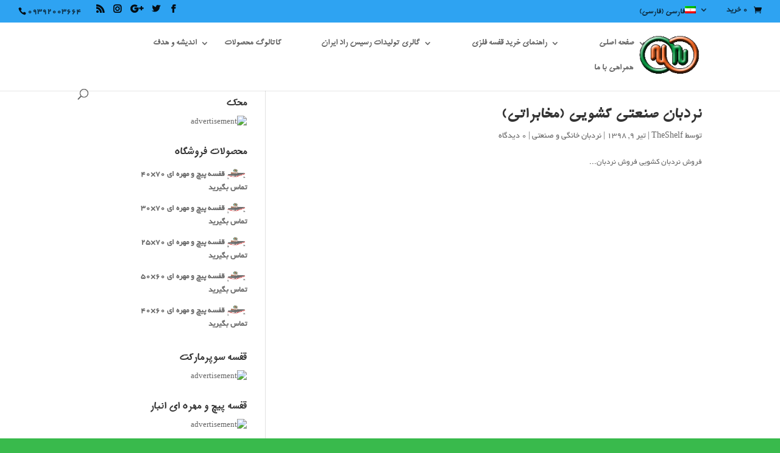

--- FILE ---
content_type: text/html; charset=UTF-8
request_url: https://resisradiran.com/tag/%D9%86%D8%B1%D8%AF%D8%A8%D8%A7%D9%86-7-%D9%85%D8%AA%D8%B1%DB%8C/
body_size: 74098
content:
<!DOCTYPE html>
<html dir="rtl" lang="fa-IR">
<head>
	<meta charset="UTF-8" />
<meta name="description" content="برچسب:  &lt;span&gt;نردبان 7 متری&lt;/span&gt;" /><link rel="canonical" href="https://resisradiran.com/tag/%D9%86%D8%B1%D8%AF%D8%A8%D8%A7%D9%86-7-%D9%85%D8%AA%D8%B1%DB%8C/" /><meta http-equiv="X-UA-Compatible" content="IE=edge">
	<link rel="pingback" href="https://resisradiran.com/xmlrpc.php" />

	<script type="text/javascript">
		document.documentElement.className = 'js';
	</script>

	<script>var et_site_url='https://resisradiran.com';var et_post_id='0';function et_core_page_resource_fallback(a,b){"undefined"===typeof b&&(b=a.sheet.cssRules&&0===a.sheet.cssRules.length);b&&(a.onerror=null,a.onload=null,a.href?a.href=et_site_url+"/?et_core_page_resource="+a.id+et_post_id:a.src&&(a.src=et_site_url+"/?et_core_page_resource="+a.id+et_post_id))}
</script><title>نردبان 7 متری | رسیس راد ایران</title>
<meta name='robots' content='max-image-preview:large' />
	<style>img:is([sizes="auto" i], [sizes^="auto," i]) { contain-intrinsic-size: 3000px 1500px }</style>
	<link rel="alternate" hreflang="fa" href="https://resisradiran.com/tag/%d9%86%d8%b1%d8%af%d8%a8%d8%a7%d9%86-7-%d9%85%d8%aa%d8%b1%db%8c/" />
<link rel='dns-prefetch' href='//fonts.googleapis.com' />
<link rel="alternate" type="application/rss+xml" title="رسیس راد ایران &raquo; خوراک" href="https://resisradiran.com/feed/" />
<link rel="alternate" type="application/rss+xml" title="رسیس راد ایران &raquo; خوراک دیدگاه‌ها" href="https://resisradiran.com/comments/feed/" />
<link rel="alternate" type="application/rss+xml" title="رسیس راد ایران &raquo; نردبان 7 متری خوراک برچسب" href="https://resisradiran.com/tag/%d9%86%d8%b1%d8%af%d8%a8%d8%a7%d9%86-7-%d9%85%d8%aa%d8%b1%db%8c/feed/" />
		<!-- This site uses the Google Analytics by MonsterInsights plugin v9.3.0 - Using Analytics tracking - https://www.monsterinsights.com/ -->
		<!-- توجه: افزونه در حال حاضر در این سایت پیکربندی نشده است. صاحب سایت باید گوگل آنالیتیکس را در پانل تنظیمات افزونه تأیید کند. -->
					<!-- No tracking code set -->
				<!-- / Google Analytics by MonsterInsights -->
		<script type="text/javascript">
/* <![CDATA[ */
window._wpemojiSettings = {"baseUrl":"https:\/\/s.w.org\/images\/core\/emoji\/15.0.3\/72x72\/","ext":".png","svgUrl":"https:\/\/s.w.org\/images\/core\/emoji\/15.0.3\/svg\/","svgExt":".svg","source":{"concatemoji":"https:\/\/resisradiran.com\/wp-includes\/js\/wp-emoji-release.min.js?ver=6.7.2"}};
/*! This file is auto-generated */
!function(i,n){var o,s,e;function c(e){try{var t={supportTests:e,timestamp:(new Date).valueOf()};sessionStorage.setItem(o,JSON.stringify(t))}catch(e){}}function p(e,t,n){e.clearRect(0,0,e.canvas.width,e.canvas.height),e.fillText(t,0,0);var t=new Uint32Array(e.getImageData(0,0,e.canvas.width,e.canvas.height).data),r=(e.clearRect(0,0,e.canvas.width,e.canvas.height),e.fillText(n,0,0),new Uint32Array(e.getImageData(0,0,e.canvas.width,e.canvas.height).data));return t.every(function(e,t){return e===r[t]})}function u(e,t,n){switch(t){case"flag":return n(e,"\ud83c\udff3\ufe0f\u200d\u26a7\ufe0f","\ud83c\udff3\ufe0f\u200b\u26a7\ufe0f")?!1:!n(e,"\ud83c\uddfa\ud83c\uddf3","\ud83c\uddfa\u200b\ud83c\uddf3")&&!n(e,"\ud83c\udff4\udb40\udc67\udb40\udc62\udb40\udc65\udb40\udc6e\udb40\udc67\udb40\udc7f","\ud83c\udff4\u200b\udb40\udc67\u200b\udb40\udc62\u200b\udb40\udc65\u200b\udb40\udc6e\u200b\udb40\udc67\u200b\udb40\udc7f");case"emoji":return!n(e,"\ud83d\udc26\u200d\u2b1b","\ud83d\udc26\u200b\u2b1b")}return!1}function f(e,t,n){var r="undefined"!=typeof WorkerGlobalScope&&self instanceof WorkerGlobalScope?new OffscreenCanvas(300,150):i.createElement("canvas"),a=r.getContext("2d",{willReadFrequently:!0}),o=(a.textBaseline="top",a.font="600 32px Arial",{});return e.forEach(function(e){o[e]=t(a,e,n)}),o}function t(e){var t=i.createElement("script");t.src=e,t.defer=!0,i.head.appendChild(t)}"undefined"!=typeof Promise&&(o="wpEmojiSettingsSupports",s=["flag","emoji"],n.supports={everything:!0,everythingExceptFlag:!0},e=new Promise(function(e){i.addEventListener("DOMContentLoaded",e,{once:!0})}),new Promise(function(t){var n=function(){try{var e=JSON.parse(sessionStorage.getItem(o));if("object"==typeof e&&"number"==typeof e.timestamp&&(new Date).valueOf()<e.timestamp+604800&&"object"==typeof e.supportTests)return e.supportTests}catch(e){}return null}();if(!n){if("undefined"!=typeof Worker&&"undefined"!=typeof OffscreenCanvas&&"undefined"!=typeof URL&&URL.createObjectURL&&"undefined"!=typeof Blob)try{var e="postMessage("+f.toString()+"("+[JSON.stringify(s),u.toString(),p.toString()].join(",")+"));",r=new Blob([e],{type:"text/javascript"}),a=new Worker(URL.createObjectURL(r),{name:"wpTestEmojiSupports"});return void(a.onmessage=function(e){c(n=e.data),a.terminate(),t(n)})}catch(e){}c(n=f(s,u,p))}t(n)}).then(function(e){for(var t in e)n.supports[t]=e[t],n.supports.everything=n.supports.everything&&n.supports[t],"flag"!==t&&(n.supports.everythingExceptFlag=n.supports.everythingExceptFlag&&n.supports[t]);n.supports.everythingExceptFlag=n.supports.everythingExceptFlag&&!n.supports.flag,n.DOMReady=!1,n.readyCallback=function(){n.DOMReady=!0}}).then(function(){return e}).then(function(){var e;n.supports.everything||(n.readyCallback(),(e=n.source||{}).concatemoji?t(e.concatemoji):e.wpemoji&&e.twemoji&&(t(e.twemoji),t(e.wpemoji)))}))}((window,document),window._wpemojiSettings);
/* ]]> */
</script>
<meta content="Divi v.3.21.4" name="generator"/><style id='wp-emoji-styles-inline-css' type='text/css'>

	img.wp-smiley, img.emoji {
		display: inline !important;
		border: none !important;
		box-shadow: none !important;
		height: 1em !important;
		width: 1em !important;
		margin: 0 0.07em !important;
		vertical-align: -0.1em !important;
		background: none !important;
		padding: 0 !important;
	}
</style>
<link rel='stylesheet' id='wp-block-library-rtl-css' href='https://resisradiran.com/wp-includes/css/dist/block-library/style-rtl.min.css?ver=6.7.2' type='text/css' media='all' />
<link rel='stylesheet' id='wc-block-vendors-style-css' href='https://resisradiran.com/wp-content/plugins/woocommerce/packages/woocommerce-blocks/build/vendors-style.css?ver=3.1.0' type='text/css' media='all' />
<link rel='stylesheet' id='wc-block-style-rtl-css' href='https://resisradiran.com/wp-content/plugins/woocommerce/packages/woocommerce-blocks/build/style-rtl.css?ver=3.1.0' type='text/css' media='all' />
<style id='classic-theme-styles-inline-css' type='text/css'>
/*! This file is auto-generated */
.wp-block-button__link{color:#fff;background-color:#32373c;border-radius:9999px;box-shadow:none;text-decoration:none;padding:calc(.667em + 2px) calc(1.333em + 2px);font-size:1.125em}.wp-block-file__button{background:#32373c;color:#fff;text-decoration:none}
</style>
<style id='global-styles-inline-css' type='text/css'>
:root{--wp--preset--aspect-ratio--square: 1;--wp--preset--aspect-ratio--4-3: 4/3;--wp--preset--aspect-ratio--3-4: 3/4;--wp--preset--aspect-ratio--3-2: 3/2;--wp--preset--aspect-ratio--2-3: 2/3;--wp--preset--aspect-ratio--16-9: 16/9;--wp--preset--aspect-ratio--9-16: 9/16;--wp--preset--color--black: #000000;--wp--preset--color--cyan-bluish-gray: #abb8c3;--wp--preset--color--white: #ffffff;--wp--preset--color--pale-pink: #f78da7;--wp--preset--color--vivid-red: #cf2e2e;--wp--preset--color--luminous-vivid-orange: #ff6900;--wp--preset--color--luminous-vivid-amber: #fcb900;--wp--preset--color--light-green-cyan: #7bdcb5;--wp--preset--color--vivid-green-cyan: #00d084;--wp--preset--color--pale-cyan-blue: #8ed1fc;--wp--preset--color--vivid-cyan-blue: #0693e3;--wp--preset--color--vivid-purple: #9b51e0;--wp--preset--gradient--vivid-cyan-blue-to-vivid-purple: linear-gradient(135deg,rgba(6,147,227,1) 0%,rgb(155,81,224) 100%);--wp--preset--gradient--light-green-cyan-to-vivid-green-cyan: linear-gradient(135deg,rgb(122,220,180) 0%,rgb(0,208,130) 100%);--wp--preset--gradient--luminous-vivid-amber-to-luminous-vivid-orange: linear-gradient(135deg,rgba(252,185,0,1) 0%,rgba(255,105,0,1) 100%);--wp--preset--gradient--luminous-vivid-orange-to-vivid-red: linear-gradient(135deg,rgba(255,105,0,1) 0%,rgb(207,46,46) 100%);--wp--preset--gradient--very-light-gray-to-cyan-bluish-gray: linear-gradient(135deg,rgb(238,238,238) 0%,rgb(169,184,195) 100%);--wp--preset--gradient--cool-to-warm-spectrum: linear-gradient(135deg,rgb(74,234,220) 0%,rgb(151,120,209) 20%,rgb(207,42,186) 40%,rgb(238,44,130) 60%,rgb(251,105,98) 80%,rgb(254,248,76) 100%);--wp--preset--gradient--blush-light-purple: linear-gradient(135deg,rgb(255,206,236) 0%,rgb(152,150,240) 100%);--wp--preset--gradient--blush-bordeaux: linear-gradient(135deg,rgb(254,205,165) 0%,rgb(254,45,45) 50%,rgb(107,0,62) 100%);--wp--preset--gradient--luminous-dusk: linear-gradient(135deg,rgb(255,203,112) 0%,rgb(199,81,192) 50%,rgb(65,88,208) 100%);--wp--preset--gradient--pale-ocean: linear-gradient(135deg,rgb(255,245,203) 0%,rgb(182,227,212) 50%,rgb(51,167,181) 100%);--wp--preset--gradient--electric-grass: linear-gradient(135deg,rgb(202,248,128) 0%,rgb(113,206,126) 100%);--wp--preset--gradient--midnight: linear-gradient(135deg,rgb(2,3,129) 0%,rgb(40,116,252) 100%);--wp--preset--font-size--small: 13px;--wp--preset--font-size--medium: 20px;--wp--preset--font-size--large: 36px;--wp--preset--font-size--x-large: 42px;--wp--preset--spacing--20: 0.44rem;--wp--preset--spacing--30: 0.67rem;--wp--preset--spacing--40: 1rem;--wp--preset--spacing--50: 1.5rem;--wp--preset--spacing--60: 2.25rem;--wp--preset--spacing--70: 3.38rem;--wp--preset--spacing--80: 5.06rem;--wp--preset--shadow--natural: 6px 6px 9px rgba(0, 0, 0, 0.2);--wp--preset--shadow--deep: 12px 12px 50px rgba(0, 0, 0, 0.4);--wp--preset--shadow--sharp: 6px 6px 0px rgba(0, 0, 0, 0.2);--wp--preset--shadow--outlined: 6px 6px 0px -3px rgba(255, 255, 255, 1), 6px 6px rgba(0, 0, 0, 1);--wp--preset--shadow--crisp: 6px 6px 0px rgba(0, 0, 0, 1);}:where(.is-layout-flex){gap: 0.5em;}:where(.is-layout-grid){gap: 0.5em;}body .is-layout-flex{display: flex;}.is-layout-flex{flex-wrap: wrap;align-items: center;}.is-layout-flex > :is(*, div){margin: 0;}body .is-layout-grid{display: grid;}.is-layout-grid > :is(*, div){margin: 0;}:where(.wp-block-columns.is-layout-flex){gap: 2em;}:where(.wp-block-columns.is-layout-grid){gap: 2em;}:where(.wp-block-post-template.is-layout-flex){gap: 1.25em;}:where(.wp-block-post-template.is-layout-grid){gap: 1.25em;}.has-black-color{color: var(--wp--preset--color--black) !important;}.has-cyan-bluish-gray-color{color: var(--wp--preset--color--cyan-bluish-gray) !important;}.has-white-color{color: var(--wp--preset--color--white) !important;}.has-pale-pink-color{color: var(--wp--preset--color--pale-pink) !important;}.has-vivid-red-color{color: var(--wp--preset--color--vivid-red) !important;}.has-luminous-vivid-orange-color{color: var(--wp--preset--color--luminous-vivid-orange) !important;}.has-luminous-vivid-amber-color{color: var(--wp--preset--color--luminous-vivid-amber) !important;}.has-light-green-cyan-color{color: var(--wp--preset--color--light-green-cyan) !important;}.has-vivid-green-cyan-color{color: var(--wp--preset--color--vivid-green-cyan) !important;}.has-pale-cyan-blue-color{color: var(--wp--preset--color--pale-cyan-blue) !important;}.has-vivid-cyan-blue-color{color: var(--wp--preset--color--vivid-cyan-blue) !important;}.has-vivid-purple-color{color: var(--wp--preset--color--vivid-purple) !important;}.has-black-background-color{background-color: var(--wp--preset--color--black) !important;}.has-cyan-bluish-gray-background-color{background-color: var(--wp--preset--color--cyan-bluish-gray) !important;}.has-white-background-color{background-color: var(--wp--preset--color--white) !important;}.has-pale-pink-background-color{background-color: var(--wp--preset--color--pale-pink) !important;}.has-vivid-red-background-color{background-color: var(--wp--preset--color--vivid-red) !important;}.has-luminous-vivid-orange-background-color{background-color: var(--wp--preset--color--luminous-vivid-orange) !important;}.has-luminous-vivid-amber-background-color{background-color: var(--wp--preset--color--luminous-vivid-amber) !important;}.has-light-green-cyan-background-color{background-color: var(--wp--preset--color--light-green-cyan) !important;}.has-vivid-green-cyan-background-color{background-color: var(--wp--preset--color--vivid-green-cyan) !important;}.has-pale-cyan-blue-background-color{background-color: var(--wp--preset--color--pale-cyan-blue) !important;}.has-vivid-cyan-blue-background-color{background-color: var(--wp--preset--color--vivid-cyan-blue) !important;}.has-vivid-purple-background-color{background-color: var(--wp--preset--color--vivid-purple) !important;}.has-black-border-color{border-color: var(--wp--preset--color--black) !important;}.has-cyan-bluish-gray-border-color{border-color: var(--wp--preset--color--cyan-bluish-gray) !important;}.has-white-border-color{border-color: var(--wp--preset--color--white) !important;}.has-pale-pink-border-color{border-color: var(--wp--preset--color--pale-pink) !important;}.has-vivid-red-border-color{border-color: var(--wp--preset--color--vivid-red) !important;}.has-luminous-vivid-orange-border-color{border-color: var(--wp--preset--color--luminous-vivid-orange) !important;}.has-luminous-vivid-amber-border-color{border-color: var(--wp--preset--color--luminous-vivid-amber) !important;}.has-light-green-cyan-border-color{border-color: var(--wp--preset--color--light-green-cyan) !important;}.has-vivid-green-cyan-border-color{border-color: var(--wp--preset--color--vivid-green-cyan) !important;}.has-pale-cyan-blue-border-color{border-color: var(--wp--preset--color--pale-cyan-blue) !important;}.has-vivid-cyan-blue-border-color{border-color: var(--wp--preset--color--vivid-cyan-blue) !important;}.has-vivid-purple-border-color{border-color: var(--wp--preset--color--vivid-purple) !important;}.has-vivid-cyan-blue-to-vivid-purple-gradient-background{background: var(--wp--preset--gradient--vivid-cyan-blue-to-vivid-purple) !important;}.has-light-green-cyan-to-vivid-green-cyan-gradient-background{background: var(--wp--preset--gradient--light-green-cyan-to-vivid-green-cyan) !important;}.has-luminous-vivid-amber-to-luminous-vivid-orange-gradient-background{background: var(--wp--preset--gradient--luminous-vivid-amber-to-luminous-vivid-orange) !important;}.has-luminous-vivid-orange-to-vivid-red-gradient-background{background: var(--wp--preset--gradient--luminous-vivid-orange-to-vivid-red) !important;}.has-very-light-gray-to-cyan-bluish-gray-gradient-background{background: var(--wp--preset--gradient--very-light-gray-to-cyan-bluish-gray) !important;}.has-cool-to-warm-spectrum-gradient-background{background: var(--wp--preset--gradient--cool-to-warm-spectrum) !important;}.has-blush-light-purple-gradient-background{background: var(--wp--preset--gradient--blush-light-purple) !important;}.has-blush-bordeaux-gradient-background{background: var(--wp--preset--gradient--blush-bordeaux) !important;}.has-luminous-dusk-gradient-background{background: var(--wp--preset--gradient--luminous-dusk) !important;}.has-pale-ocean-gradient-background{background: var(--wp--preset--gradient--pale-ocean) !important;}.has-electric-grass-gradient-background{background: var(--wp--preset--gradient--electric-grass) !important;}.has-midnight-gradient-background{background: var(--wp--preset--gradient--midnight) !important;}.has-small-font-size{font-size: var(--wp--preset--font-size--small) !important;}.has-medium-font-size{font-size: var(--wp--preset--font-size--medium) !important;}.has-large-font-size{font-size: var(--wp--preset--font-size--large) !important;}.has-x-large-font-size{font-size: var(--wp--preset--font-size--x-large) !important;}
:where(.wp-block-post-template.is-layout-flex){gap: 1.25em;}:where(.wp-block-post-template.is-layout-grid){gap: 1.25em;}
:where(.wp-block-columns.is-layout-flex){gap: 2em;}:where(.wp-block-columns.is-layout-grid){gap: 2em;}
:root :where(.wp-block-pullquote){font-size: 1.5em;line-height: 1.6;}
</style>
<link rel='stylesheet' id='contact-form-7-css' href='https://resisradiran.com/wp-content/plugins/contact-form-7/includes/css/styles.css?ver=6.1.4' type='text/css' media='all' />
<link rel='stylesheet' id='contact-form-7-rtl-css' href='https://resisradiran.com/wp-content/plugins/contact-form-7/includes/css/styles-rtl.css?ver=6.1.4' type='text/css' media='all' />
<link rel='stylesheet' id='woocommerce-layout-rtl-css' href='https://resisradiran.com/wp-content/plugins/woocommerce/assets/css/woocommerce-layout-rtl.css?ver=4.4.4' type='text/css' media='all' />
<link rel='stylesheet' id='woocommerce-smallscreen-rtl-css' href='https://resisradiran.com/wp-content/plugins/woocommerce/assets/css/woocommerce-smallscreen-rtl.css?ver=4.4.4' type='text/css' media='only screen and (max-width: 768px)' />
<link rel='stylesheet' id='woocommerce-general-rtl-css' href='https://resisradiran.com/wp-content/plugins/woocommerce/assets/css/woocommerce-rtl.css?ver=4.4.4' type='text/css' media='all' />
<style id='woocommerce-inline-inline-css' type='text/css'>
.woocommerce form .form-row .required { visibility: visible; }
</style>
<link rel='stylesheet' id='wpml-menu-item-0-css' href='//resisradiran.com/wp-content/plugins/sitepress-multilingual-cms/templates/language-switchers/menu-item/style.css?ver=1' type='text/css' media='all' />
<link rel='stylesheet' id='divi-fonts-css' href='https://fonts.googleapis.com/css?family=Open+Sans:300italic,400italic,600italic,700italic,800italic,400,300,600,700,800&#038;subset=latin,latin-ext' type='text/css' media='all' />
<link rel='stylesheet' id='divi-style-css' href='https://resisradiran.com/wp-content/themes/Divi/style.css?ver=3.21.4' type='text/css' media='all' />
<link rel='stylesheet' id='tablepress-default-css' href='https://resisradiran.com/wp-content/plugins/tablepress/css/build/default-rtl.css?ver=3.2.6' type='text/css' media='all' />
<link rel='stylesheet' id='dashicons-css' href='https://resisradiran.com/wp-includes/css/dashicons.min.css?ver=6.7.2' type='text/css' media='all' />
<script type="text/javascript" src="https://resisradiran.com/wp-includes/js/jquery/jquery.min.js?ver=3.7.1" id="jquery-core-js"></script>
<script type="text/javascript" src="https://resisradiran.com/wp-includes/js/jquery/jquery-migrate.min.js?ver=3.4.1" id="jquery-migrate-js"></script>
<!-- OG: 2.8.6 -->
<meta property="og:image" content="https://resisradiran.com/wp-content/uploads/cropped-logo-sate-512.png" /><meta property="og:type" content="website" /><meta property="og:locale" content="fa_IR" /><meta property="og:site_name" content="رسیس راد ایران" /><meta property="og:url" content="https://resisradiran.com/tag/%d9%86%d8%b1%d8%af%d8%a8%d8%a7%d9%86-7-%d9%85%d8%aa%d8%b1%db%8c/" /><meta property="og:title" content="نردبان 7 متری | رسیس راد ایران" /><meta property="twitter:partner" content="ogwp" /><!-- /OG -->
<link rel="https://api.w.org/" href="https://resisradiran.com/wp-json/" /><link rel="alternate" title="JSON" type="application/json" href="https://resisradiran.com/wp-json/wp/v2/tags/1192" /><link rel="EditURI" type="application/rsd+xml" title="RSD" href="https://resisradiran.com/xmlrpc.php?rsd" />
<link rel="stylesheet" href="https://resisradiran.com/wp-content/themes/Divi/rtl.css" type="text/css" media="screen" /><meta name="generator" content="WordPress 6.7.2" />
<meta name="generator" content="WooCommerce 4.4.4" />
<meta name="generator" content="WPML ver:4.2.7 stt:5,1,30,17;" />
		<script>
			document.documentElement.className = document.documentElement.className.replace( 'no-js', 'js' );
		</script>
				<style>
			.no-js img.lazyload { display: none; }
			figure.wp-block-image img.lazyloading { min-width: 150px; }
							.lazyload, .lazyloading { opacity: 0; }
				.lazyloaded {
					opacity: 1;
					transition: opacity 400ms;
					transition-delay: 0ms;
				}
					</style>
		<meta name="viewport" content="width=device-width, initial-scale=1.0, maximum-scale=1.0, user-scalable=0" />	<noscript><style>.woocommerce-product-gallery{ opacity: 1 !important; }</style></noscript>
	<style type="text/css" id="custom-background-css">
body.custom-background { background-color: #39ba4c; }
</style>
	<link rel="icon" href="https://resisradiran.com/wp-content/uploads/cropped-logo-sate-512-32x32.png" sizes="32x32" />
<link rel="icon" href="https://resisradiran.com/wp-content/uploads/cropped-logo-sate-512-192x192.png" sizes="192x192" />
<link rel="apple-touch-icon" href="https://resisradiran.com/wp-content/uploads/cropped-logo-sate-512-180x180.png" />
<meta name="msapplication-TileImage" content="https://resisradiran.com/wp-content/uploads/cropped-logo-sate-512-270x270.png" />
<link rel="stylesheet" id="et-divi-customizer-global-cached-inline-styles" href="https://resisradiran.com/wp-content/cache/et/global/et-divi-customizer-global-17679018712216.min.css" onerror="et_core_page_resource_fallback(this, true)" onload="et_core_page_resource_fallback(this)" /></head>
<body class="rtl archive tag tag--7- tag-1192 custom-background theme-Divi woocommerce-no-js et_pb_button_helper_class et_fullwidth_secondary_nav et_fixed_nav et_show_nav et_cover_background et_secondary_nav_enabled et_secondary_nav_two_panels osx et_pb_gutters3 et_primary_nav_dropdown_animation_flip et_secondary_nav_dropdown_animation_expand et_pb_footer_columns4 et_header_style_left et_pb_pagebuilder_layout et_smooth_scroll et_left_sidebar et_divi_theme et-db et_minified_js et_minified_css">
	<div id="page-container">

					<div id="top-header">
			<div class="container clearfix">

			
				<div id="et-info">
									<span id="et-info-phone">09392003664</span>
				
				
				<ul class="et-social-icons">

	<li class="et-social-icon et-social-facebook">
		<a href="https://www.facebook.com/resis.radiran" class="icon">
			<span>فیسبوک</span>
		</a>
	</li>
	<li class="et-social-icon et-social-twitter">
		<a href="https://twitter.com/ResisRad" class="icon">
			<span>توییتر</span>
		</a>
	</li>
	<li class="et-social-icon et-social-google-plus">
		<a href="#" class="icon">
			<span>گوگل</span>
		</a>
	</li>
	<li class="et-social-icon et-social-instagram">
		<a href="https://www.instagram.com/resisrackiran/" class="icon">
			<span>اینستاگرام</span>
		</a>
	</li>
	<li class="et-social-icon et-social-rss">
		<a href="#" class="icon">
			<span>خوراک</span>
		</a>
	</li>

</ul>				</div> <!-- #et-info -->

			
				<div id="et-secondary-menu">
				<div class="et_duplicate_social_icons">
								<ul class="et-social-icons">

	<li class="et-social-icon et-social-facebook">
		<a href="https://www.facebook.com/resis.radiran" class="icon">
			<span>فیسبوک</span>
		</a>
	</li>
	<li class="et-social-icon et-social-twitter">
		<a href="https://twitter.com/ResisRad" class="icon">
			<span>توییتر</span>
		</a>
	</li>
	<li class="et-social-icon et-social-google-plus">
		<a href="#" class="icon">
			<span>گوگل</span>
		</a>
	</li>
	<li class="et-social-icon et-social-instagram">
		<a href="https://www.instagram.com/resisrackiran/" class="icon">
			<span>اینستاگرام</span>
		</a>
	</li>
	<li class="et-social-icon et-social-rss">
		<a href="#" class="icon">
			<span>خوراک</span>
		</a>
	</li>

</ul>
							</div><ul id="et-secondary-nav" class="menu"><li class="menu-item wpml-ls-slot-45 wpml-ls-item wpml-ls-item-fa wpml-ls-current-language wpml-ls-menu-item wpml-ls-last-item menu-item-type-wpml_ls_menu_item menu-item-object-wpml_ls_menu_item menu-item-has-children menu-item-wpml-ls-45-fa"><a href="https://resisradiran.com/tag/%d9%86%d8%b1%d8%af%d8%a8%d8%a7%d9%86-7-%d9%85%d8%aa%d8%b1%db%8c/" title="فارسی"><img   alt="fa" title="فارسی" data-src="https://resisradiran.com/wp-content/plugins/sitepress-multilingual-cms/res/flags/fa.png" class="wpml-ls-flag lazyload" src="[data-uri]"><noscript><img   alt="fa" title="فارسی" data-src="https://resisradiran.com/wp-content/plugins/sitepress-multilingual-cms/res/flags/fa.png" class="wpml-ls-flag lazyload" src="[data-uri]"><noscript><img class="wpml-ls-flag" src="https://resisradiran.com/wp-content/plugins/sitepress-multilingual-cms/res/flags/fa.png" alt="fa" title="فارسی"></noscript></noscript><span class="wpml-ls-native">فارسی</span><span class="wpml-ls-display"><span class="wpml-ls-bracket"> (</span>فارسی<span class="wpml-ls-bracket">)</span></span></a>
<ul class="sub-menu">
	<li class="menu-item wpml-ls-slot-45 wpml-ls-item wpml-ls-item-ar wpml-ls-menu-item wpml-ls-first-item menu-item-type-wpml_ls_menu_item menu-item-object-wpml_ls_menu_item menu-item-wpml-ls-45-ar"><a href="http://resisradiran.com/?lang=ar" title="Arabic"><img   alt="ar" title="العربية" data-src="https://resisradiran.com/wp-content/plugins/sitepress-multilingual-cms/res/flags/ar.png" class="wpml-ls-flag lazyload" src="[data-uri]"><noscript><img class="wpml-ls-flag" src="https://resisradiran.com/wp-content/plugins/sitepress-multilingual-cms/res/flags/ar.png" alt="ar" title="العربية"></noscript><span class="wpml-ls-native">العربية</span><span class="wpml-ls-display"><span class="wpml-ls-bracket"> (</span>Arabic<span class="wpml-ls-bracket">)</span></span></a></li>
	<li class="menu-item wpml-ls-slot-45 wpml-ls-item wpml-ls-item-en wpml-ls-menu-item menu-item-type-wpml_ls_menu_item menu-item-object-wpml_ls_menu_item menu-item-wpml-ls-45-en"><a href="http://resisradiran.com/?lang=en" title="English"><img   alt="en" title="English" data-src="https://resisradiran.com/wp-content/plugins/sitepress-multilingual-cms/res/flags/en.png" class="wpml-ls-flag lazyload" src="[data-uri]"><noscript><img class="wpml-ls-flag" src="https://resisradiran.com/wp-content/plugins/sitepress-multilingual-cms/res/flags/en.png" alt="en" title="English"></noscript><span class="wpml-ls-native">English</span><span class="wpml-ls-display"><span class="wpml-ls-bracket"> (</span>English<span class="wpml-ls-bracket">)</span></span></a></li>
	<li class="menu-item wpml-ls-slot-45 wpml-ls-item wpml-ls-item-ku wpml-ls-menu-item menu-item-type-wpml_ls_menu_item menu-item-object-wpml_ls_menu_item menu-item-wpml-ls-45-ku"><a href="http://resisradiran.com/?lang=ku" title="Kurdish"><img   alt="ku" title="Kurdish" data-src="https://resisradiran.com/wp-content/plugins/sitepress-multilingual-cms/res/flags/ku.png" class="wpml-ls-flag lazyload" src="[data-uri]"><noscript><img class="wpml-ls-flag" src="https://resisradiran.com/wp-content/plugins/sitepress-multilingual-cms/res/flags/ku.png" alt="ku" title="Kurdish"></noscript><span class="wpml-ls-native">Kurdish</span><span class="wpml-ls-display"><span class="wpml-ls-bracket"> (</span>Kurdish<span class="wpml-ls-bracket">)</span></span></a></li>
</ul>
</li>
</ul><a href="https://resisradiran.com/cart-2/" class="et-cart-info">
				<span>0 خرید</span>
			</a>				</div> <!-- #et-secondary-menu -->

			</div> <!-- .container -->
		</div> <!-- #top-header -->
		
	
			<header id="main-header" data-height-onload="54">
			<div class="container clearfix et_menu_container">
							<div class="logo_container">
					<span class="logo_helper"></span>
					<a href="https://resisradiran.com/">
						<img  alt="رسیس راد ایران" id="logo" data-height-percentage="90" data-src="http://resisradiran.com/wp-content/uploads/logo-sate-512.png" class="lazyload" src="[data-uri]" /><noscript><img src="http://resisradiran.com/wp-content/uploads/logo-sate-512.png" alt="رسیس راد ایران" id="logo" data-height-percentage="90" /></noscript>
					</a>
				</div>
							<div id="et-top-navigation" data-height="54" data-fixed-height="40">
											<nav id="top-menu-nav">
						<ul id="top-menu" class="nav"><li id="menu-item-74" class="mega-menu menu-item menu-item-type-custom menu-item-object-custom menu-item-has-children menu-item-74"><a href="http://www.ResisRadiran.com">صفحه اصلی</a>
<ul class="sub-menu">
	<li id="menu-item-2272" class="menu-item menu-item-type-post_type menu-item-object-page menu-item-has-children menu-item-2272"><a href="https://resisradiran.com/store/">رسیس بازار</a>
	<ul class="sub-menu">
		<li id="menu-item-1453" class="menu-item menu-item-type-post_type menu-item-object-page menu-item-1453"><a href="https://resisradiran.com/shelfinstallation/">قفسه،نصب و جابجایی</a></li>
		<li id="menu-item-1401" class="menu-item menu-item-type-post_type menu-item-object-page menu-item-1401"><a href="https://resisradiran.com/%d8%ae%d8%b1%db%8c%d8%af-%d9%86%d8%b1%d8%af%d8%a8%d8%a7%d9%86/">راهنمای خرید انواع نردبان</a></li>
	</ul>
</li>
	<li id="menu-item-2302" class="menu-item menu-item-type-post_type menu-item-object-page menu-item-has-children menu-item-2302"><a href="https://resisradiran.com/home/blog/">وبلاگ</a>
	<ul class="sub-menu">
		<li id="menu-item-2336" class="menu-item menu-item-type-post_type menu-item-object-post menu-item-2336"><a href="https://resisradiran.com/%da%86%d9%87-%d9%82%d9%81%d8%b3%d9%87/">سوالات متداول درباره قفسه</a></li>
	</ul>
</li>
	<li id="menu-item-1632" class="menu-item menu-item-type-post_type menu-item-object-page menu-item-has-children menu-item-1632"><a href="https://resisradiran.com/home/articles/">پیشنهاد چیدمان و قفسه بندی فروشگاه و انبار</a>
	<ul class="sub-menu">
		<li id="menu-item-2216" class="menu-item menu-item-type-post_type menu-item-object-post menu-item-2216"><a href="https://resisradiran.com/%da%86%db%8c%d8%af%d9%85%d8%a7%d9%86-%d9%82%d9%81%d8%b3%d9%87-%d9%81%d8%b1%d9%88%d8%b4%da%af%d8%a7%d9%87/">مقالات فروشگاه</a></li>
		<li id="menu-item-2229" class="menu-item menu-item-type-post_type menu-item-object-post menu-item-2229"><a href="https://resisradiran.com/%d9%82%d9%81%d8%b3%d9%87-%d8%a8%d9%86%d8%af%db%8c/">مقالات انبار</a></li>
	</ul>
</li>
</ul>
</li>
<li id="menu-item-1381" class="menu-item menu-item-type-post_type menu-item-object-page menu-item-has-children menu-item-1381"><a href="https://resisradiran.com/%d8%b1%d8%a7%d9%87%d9%86%d9%85%d8%a7%db%8c-%d8%ae%d8%b1%db%8c%d8%af-%d9%82%d9%81%d8%b3%d9%87/">راهنمای خرید قفسه فلزی</a>
<ul class="sub-menu">
	<li id="menu-item-1589" class="menu-item menu-item-type-post_type menu-item-object-page menu-item-1589"><a href="https://resisradiran.com/%d8%b1%d8%a7%d9%87%d9%86%d9%85%d8%a7%db%8c-%d8%ae%d8%b1%db%8c%d8%af-%d9%82%d9%81%d8%b3%d9%87/%d9%82%d9%81%d8%b3%d9%87-%d9%81%d8%b1%d9%88%d8%b4%da%af%d8%a7%d9%87/">راهنمای خرید قفسه سوپرمارکت و فروشگاه</a></li>
	<li id="menu-item-1603" class="menu-item menu-item-type-post_type menu-item-object-page menu-item-1603"><a href="https://resisradiran.com/%d8%b1%d8%a7%d9%87%d9%86%d9%85%d8%a7%db%8c-%d8%ae%d8%b1%db%8c%d8%af-%d9%82%d9%81%d8%b3%d9%87/%d9%82%d9%81%d8%b3%d9%87-%d9%be%db%8c%da%86-%d9%88-%d9%85%d9%87%d8%b1%d9%87-%d8%a7%db%8c/">راهنمای خرید قفسه انبار (پیچ و مهره ای )</a></li>
</ul>
</li>
<li id="menu-item-327" class="menu-item menu-item-type-custom menu-item-object-custom menu-item-has-children menu-item-327"><a href="http://resisradiran.com/products/">گالری تولیدات رسیس راد ایران</a>
<ul class="sub-menu">
	<li id="menu-item-1107" class="menu-item menu-item-type-post_type menu-item-object-page menu-item-has-children menu-item-1107"><a href="https://resisradiran.com/products/shelf/">قفسه بندی فروشگاه و سوپرمارکت</a>
	<ul class="sub-menu">
		<li id="menu-item-983" class="menu-item menu-item-type-post_type menu-item-object-post menu-item-983"><a href="https://resisradiran.com/%d9%82%d9%81%d8%b3%d9%87-%d8%af%db%8c%d9%88%d8%a7%d8%b1%da%a9%d9%88%d8%a8/">قفسه بندی دیوارکوب</a></li>
		<li id="menu-item-1033" class="menu-item menu-item-type-post_type menu-item-object-post menu-item-1033"><a href="https://resisradiran.com/%d9%82%d9%81%d8%b3%d9%87-%d8%ae%d9%88%d8%af%d8%a7%db%8c%d8%b3%d8%aa/">قفسه بندی خود ایست</a></li>
		<li id="menu-item-1036" class="menu-item menu-item-type-post_type menu-item-object-post menu-item-1036"><a href="https://resisradiran.com/%d9%82%d9%81%d8%b3%d9%87-%d9%88%d8%b3%d8%b7-%d8%a7%db%8c%d8%b3%d8%aa/">قفسه بندی وسط ایست</a></li>
		<li id="menu-item-1039" class="menu-item menu-item-type-post_type menu-item-object-post menu-item-1039"><a href="https://resisradiran.com/%d8%b1%da%af%d8%a7%d9%84/">قفسه بندی پوشاک (انواع رگال)</a></li>
		<li id="menu-item-1042" class="menu-item menu-item-type-post_type menu-item-object-post menu-item-1042"><a href="https://resisradiran.com/%d8%a7%d8%b3%d8%aa%d9%86%d8%af-%d9%81%d8%b1%d9%88%d8%b4%da%af%d8%a7%d9%87%db%8c/">استند فروشگاهی</a></li>
		<li id="menu-item-1045" class="menu-item menu-item-type-post_type menu-item-object-post menu-item-1045"><a href="https://resisradiran.com/%d9%88%db%8c%d8%aa%d8%b1%db%8c%d9%86/">ویترین</a></li>
	</ul>
</li>
	<li id="menu-item-1049" class="menu-item menu-item-type-post_type menu-item-object-page menu-item-has-children menu-item-1049"><a href="https://resisradiran.com/products/%d9%82%d9%81%d8%b3%d9%87%d8%a7%d9%86%d8%a8%d8%a7%d8%b1/">قفسه بندی سبک انبار (پیچ و مهره ای)</a>
	<ul class="sub-menu">
		<li id="menu-item-1052" class="menu-item menu-item-type-post_type menu-item-object-post menu-item-1052"><a href="https://resisradiran.com/%d9%82%d9%81%d8%b3%d9%87-%d8%a7%d9%86%d8%a8%d8%a7%d8%b1/">قفسه پیچ و مهره ای استاندارد</a></li>
		<li id="menu-item-1055" class="menu-item menu-item-type-post_type menu-item-object-post menu-item-1055"><a href="https://resisradiran.com/%d9%82%d9%81%d8%b3%d9%87-%d8%a7%d8%b3%d8%aa%d8%a7%d9%86%d8%af%d8%a7%d8%b1%d8%af/">قفسه بندی پیچ و مهره ای فاق بلند</a></li>
		<li id="menu-item-1059" class="menu-item menu-item-type-post_type menu-item-object-post menu-item-1059"><a href="https://resisradiran.com/%d9%86%d8%a8%d8%b4%db%8c-%da%86%d9%87%d8%a7%d8%b1-%d8%af%d8%b1-%d9%87%d8%b4%d8%aa/">قفسه بندی پیچ و مهره ای 8*4</a></li>
	</ul>
</li>
	<li id="menu-item-1063" class="menu-item menu-item-type-post_type menu-item-object-page menu-item-has-children menu-item-1063"><a href="https://resisradiran.com/products/%d9%be%d9%86%d9%84%d8%b1%d8%a7%da%a9/">قفسه بندی سنگین (راک)</a>
	<ul class="sub-menu">
		<li id="menu-item-1069" class="menu-item menu-item-type-post_type menu-item-object-post menu-item-1069"><a href="https://resisradiran.com/%d9%82%d9%81%d8%b3%d9%87-%d8%b1%d8%a7%da%a9/">راک</a></li>
		<li id="menu-item-1072" class="menu-item menu-item-type-post_type menu-item-object-post menu-item-1072"><a href="https://resisradiran.com/%d8%b5%d9%81%d8%ad%d9%87-%d8%b1%d8%a7%da%a9/">صفحه راک</a></li>
		<li id="menu-item-1075" class="menu-item menu-item-type-post_type menu-item-object-post menu-item-1075"><a href="https://resisradiran.com/%d9%be%d9%86%d9%84-%d9%be%d9%84%d9%87/">پنل پله</a></li>
	</ul>
</li>
	<li id="menu-item-1078" class="menu-item menu-item-type-post_type menu-item-object-page menu-item-1078"><a href="https://resisradiran.com/products/%d9%85%d8%b4%d8%a8%da%a9/">قفسه بندی کودک (مشبک)</a></li>
	<li id="menu-item-1089" class="menu-item menu-item-type-post_type menu-item-object-page menu-item-has-children menu-item-1089"><a href="https://resisradiran.com/products/%d9%86%d8%b1%d8%af%d8%a8%d8%a7%d9%86/">نردبان خانگی و صنعتی</a>
	<ul class="sub-menu">
		<li id="menu-item-1092" class="menu-item menu-item-type-post_type menu-item-object-post menu-item-1092"><a href="https://resisradiran.com/%d9%86%d8%b1%d8%af%d8%a8%d8%a7%d9%86-%d8%ae%d8%a7%d9%86%da%af%db%8c/">نردبان خانگی فولاد پله</a></li>
		<li id="menu-item-1095" class="menu-item menu-item-type-post_type menu-item-object-post menu-item-1095"><a href="https://resisradiran.com/%d9%81%d8%b1%d9%88%d8%b4-%d9%86%d8%b1%d8%af%d8%a8%d8%a7%d9%86/">نردبان خانگی آلومینیومی</a></li>
		<li id="menu-item-1098" class="menu-item menu-item-type-post_type menu-item-object-post menu-item-1098"><a href="https://resisradiran.com/%d9%81%d8%b1%d9%88%d8%b4-%d9%86%d8%b1%d8%af%d8%a8%d8%a7%d9%86-%da%a9%d8%b4%d9%88%db%8c%db%8c/">نردبان صنعتی کشویی (مخابراتی)</a></li>
		<li id="menu-item-1102" class="menu-item menu-item-type-post_type menu-item-object-post menu-item-1102"><a href="https://resisradiran.com/%d9%86%d8%b1%d8%af%d8%a8%d8%a7%d9%86-%d8%aa%d8%a7%d8%b4%d9%88/">نردبان صنعتی تاشو</a></li>
	</ul>
</li>
</ul>
</li>
<li id="menu-item-6501" class="menu-item menu-item-type-custom menu-item-object-custom menu-item-6501"><a href="http://resisradiran.com/wp-content/uploads/فولادپلهباختر_رسیسرادایران_124192.pdf">کاتالوگ محصولات</a></li>
<li id="menu-item-755" class="menu-item menu-item-type-post_type menu-item-object-page menu-item-has-children menu-item-755"><a href="https://resisradiran.com/%d8%b1%d8%b3%db%8c%d8%b3-%d8%b1%d8%a7%d8%af-%d8%a7%db%8c%d8%b1%d8%a7%d9%86/">اندیشه و هدف</a>
<ul class="sub-menu">
	<li id="menu-item-1342" class="menu-item menu-item-type-post_type menu-item-object-page menu-item-1342"><a href="https://resisradiran.com/%d8%a7%d8%b3%d8%aa%d8%ae%d8%af%d8%a7%d9%85/">استخدام و همکاری</a></li>
</ul>
</li>
<li id="menu-item-754" class="menu-item menu-item-type-post_type menu-item-object-page menu-item-754"><a href="https://resisradiran.com/%d8%aa%d9%85%d8%a7%d8%b3/">همراهی با ما</a></li>
</ul>						</nav>
					
					
					
										<div id="et_top_search">
						<span id="et_search_icon"></span>
					</div>
					
					<div id="et_mobile_nav_menu">
				<div class="mobile_nav closed">
					<span class="select_page">صفحه را انتخاب نمایید</span>
					<span class="mobile_menu_bar mobile_menu_bar_toggle"></span>
				</div>
			</div>				</div> <!-- #et-top-navigation -->
			</div> <!-- .container -->
			<div class="et_search_outer">
				<div class="container et_search_form_container">
					<form role="search" method="get" class="et-search-form" action="https://resisradiran.com/">
					<input type="search" class="et-search-field" placeholder="جستجو..." value="" name="s" title="جستجو به دنبال:" />					</form>
					<span class="et_close_search_field"></span>
				</div>
			</div>
		</header> <!-- #main-header -->
			<div id="et-main-area">
	
<div id="main-content">
	<div class="container">
		<div id="content-area" class="clearfix">
			<div id="left-area">
		
					<article id="post-1096" class="et_pb_post post-1096 post type-post status-publish format-standard hentry category-67 tag-391 tag-392 tag-390 tag--4- tag--4-5 tag--5- tag--5-5- tag--6- tag--6-5- tag--7- tag--7-5- tag--8- tag--8-5- tag--9- tag-396 tag-403 tag-680 tag-411 tag-644 tag---22- tag-407 tag---12- tag---14- tag---16 tag---18- tag---20- tag-679 tag---16-">

				
															<h2 class="entry-title"><a href="https://resisradiran.com/%d9%81%d8%b1%d9%88%d8%b4-%d9%86%d8%b1%d8%af%d8%a8%d8%a7%d9%86-%da%a9%d8%b4%d9%88%db%8c%db%8c/">نردبان صنعتی کشویی (مخابراتی)</a></h2>
					
					<p class="post-meta"> توسط <span class="author vcard"><a href="https://resisradiran.com/author/theshelf/" title="ارسال شده توسط TheShelf" rel="author">TheShelf</a></span> | <span class="published">تیر ۹, ۱۳۹۸</span> | <a href="https://resisradiran.com/category/%d9%86%d8%b1%d8%af%d8%a8%d8%a7%d9%86-%d8%ae%d8%a7%d9%86%da%af%db%8c-%d9%88-%d8%b5%d9%86%d8%b9%d8%aa%db%8c/" rel="category tag">نردبان خانگی و صنعتی</a> | <span class="comments-number"><a href="https://resisradiran.com/%d9%81%d8%b1%d9%88%d8%b4-%d9%86%d8%b1%d8%af%d8%a8%d8%a7%d9%86-%da%a9%d8%b4%d9%88%db%8c%db%8c/#respond">0 دیدگاه</a></span></p>&#1601;&#1585;&#1608;&#1588; &#1606;&#1585;&#1583;&#1576;&#1575;&#1606; &#1705;&#1588;&#1608;&#1740;&#1740; &#1601;&#1585;&#1608;&#1588; &#1606;&#1585;&#1583;&#1576;&#1575;&#1606;...				
					</article> <!-- .et_pb_post -->
			<div class="pagination clearfix">
	<div class="alignleft"></div>
	<div class="alignright"></div>
</div>			</div> <!-- #left-area -->

				<div id="sidebar">
		<div id="advwidget-16" class="et_pb_widget widget_advwidget"><h4 class="widgettitle">محک</h4><div class="adwrap">
	<a href="https://mahak-charity.org/main/index.php/fa/help-mahak-with-one-view/3061-3050-2?utm_source=other-websites&#038;utm_medium=banner&#038;utm_campaign=gholak&#038;utm_content=banner-ads" target="_blank"><img  alt="advertisement" title="advertisement" data-src="http://uupload.ir/files/dlo6_180x320h.gif" class="lazyload" src="[data-uri]" /><noscript><img src="http://uupload.ir/files/dlo6_180x320h.gif" alt="advertisement" title="advertisement" /></noscript></a>
</div> <!-- end adwrap -->
</div> <!-- end .et_pb_widget --><div id="woocommerce_products-3" class="et_pb_widget woocommerce widget_products"><h4 class="widgettitle">محصولات فروشگاه</h4><ul class="product_list_widget"><li>
	
	<a href="https://resisradiran.com/product/%d9%82%d9%81%d8%b3%d9%87-%d9%be%db%8c%da%86-%d9%88-%d9%85%d9%87%d8%b1%d9%87-%d8%a7%db%8c-70x40/">
		<img width="400" height="253"   alt="قفسه 70×40" decoding="async" loading="lazy" title="قفسه40__70" data-src="https://resisradiran.com/wp-content/uploads/قفسه40__70-400x253.jpg" class="attachment-woocommerce_thumbnail size-woocommerce_thumbnail lazyload" src="[data-uri]" /><noscript><img width="400" height="253" src="https://resisradiran.com/wp-content/uploads/قفسه40__70-400x253.jpg" class="attachment-woocommerce_thumbnail size-woocommerce_thumbnail" alt="قفسه 70×40" decoding="async" loading="lazy" title="قفسه40__70" /></noscript>		<span class="product-title">قفسه پیچ و مهره ای 70×40</span>
	</a>

				
	<strong>تماس بگیرید</strong>
	</li>
<li>
	
	<a href="https://resisradiran.com/product/%d9%82%d9%81%d8%b3%d9%87-%d9%be%db%8c%da%86-%d9%88-%d9%85%d9%87%d8%b1%d9%87-%d8%a7%db%8c-70x30-2/">
		<img width="400" height="253"   alt="قفسه70×30" decoding="async" loading="lazy" title="قفسه پیچ و مهره ای30_70" data-src="https://resisradiran.com/wp-content/uploads/قفسه-پیچ-و-مهره-ای30_70-1-400x253.jpg" class="attachment-woocommerce_thumbnail size-woocommerce_thumbnail lazyload" src="[data-uri]" /><noscript><img width="400" height="253" src="https://resisradiran.com/wp-content/uploads/قفسه-پیچ-و-مهره-ای30_70-1-400x253.jpg" class="attachment-woocommerce_thumbnail size-woocommerce_thumbnail" alt="قفسه70×30" decoding="async" loading="lazy" title="قفسه پیچ و مهره ای30_70" /></noscript>		<span class="product-title">قفسه پیچ و مهره ای 70×30</span>
	</a>

				
	<strong>تماس بگیرید</strong>
	</li>
<li>
	
	<a href="https://resisradiran.com/product/%d9%82%d9%81%d8%b3%d9%87-%d9%be%db%8c%da%86-%d9%88-%d9%85%d9%87%d8%b1%d9%87-%d8%a7%db%8c-70x25/">
		<img width="400" height="253"   alt="قفسه70×25" decoding="async" loading="lazy" title="قفسه25 پیچ و مهره ای_70" data-src="https://resisradiran.com/wp-content/uploads/قفسه25-پیچ-و-مهره-ای_70-400x253.jpg" class="attachment-woocommerce_thumbnail size-woocommerce_thumbnail lazyload" src="[data-uri]" /><noscript><img width="400" height="253" src="https://resisradiran.com/wp-content/uploads/قفسه25-پیچ-و-مهره-ای_70-400x253.jpg" class="attachment-woocommerce_thumbnail size-woocommerce_thumbnail" alt="قفسه70×25" decoding="async" loading="lazy" title="قفسه25 پیچ و مهره ای_70" /></noscript>		<span class="product-title">قفسه پیچ و مهره ای 70×25</span>
	</a>

				
	<strong>تماس بگیرید</strong>
	</li>
<li>
	
	<a href="https://resisradiran.com/product/%d9%82%d9%81%d8%b3%d9%8760x50/">
		<img width="400" height="253"   alt="قفسه60×50" decoding="async" loading="lazy" title="قفسه پیچ و مهره ای50_60" data-src="https://resisradiran.com/wp-content/uploads/قفسه-پیچ-و-مهره-ای50_60-1-400x253.jpg" class="attachment-woocommerce_thumbnail size-woocommerce_thumbnail lazyload" src="[data-uri]" /><noscript><img width="400" height="253" src="https://resisradiran.com/wp-content/uploads/قفسه-پیچ-و-مهره-ای50_60-1-400x253.jpg" class="attachment-woocommerce_thumbnail size-woocommerce_thumbnail" alt="قفسه60×50" decoding="async" loading="lazy" title="قفسه پیچ و مهره ای50_60" /></noscript>		<span class="product-title">قفسه پیچ و مهره ای 60×50</span>
	</a>

				
	<strong>تماس بگیرید</strong>
	</li>
<li>
	
	<a href="https://resisradiran.com/product/60x40%d9%82%d9%81%d8%b3%d9%87/">
		<img width="400" height="253"   alt="قفسه60×40" decoding="async" loading="lazy" title="قفسه40 پیچ و مهره ای_60" data-src="https://resisradiran.com/wp-content/uploads/قفسه40-پیچ-و-مهره-ای_60-400x253.jpg" class="attachment-woocommerce_thumbnail size-woocommerce_thumbnail lazyload" src="[data-uri]" /><noscript><img width="400" height="253" src="https://resisradiran.com/wp-content/uploads/قفسه40-پیچ-و-مهره-ای_60-400x253.jpg" class="attachment-woocommerce_thumbnail size-woocommerce_thumbnail" alt="قفسه60×40" decoding="async" loading="lazy" title="قفسه40 پیچ و مهره ای_60" /></noscript>		<span class="product-title">قفسه پیچ و مهره ای 60×40</span>
	</a>

				
	<strong>تماس بگیرید</strong>
	</li>
</ul></div> <!-- end .et_pb_widget --><div id="advwidget-8" class="et_pb_widget widget_advwidget"><h4 class="widgettitle">قفسه سوپرمارکت</h4><div class="adwrap">
	<a href="" target="_blank"><img  alt="advertisement" title="advertisement" data-src="http://uupload.ir/files/tnzu_قفسه_سوپری_رسیس_راد_ایران.gif" class="lazyload" src="[data-uri]" /><noscript><img src="http://uupload.ir/files/tnzu_قفسه_سوپری_رسیس_راد_ایران.gif" alt="advertisement" title="advertisement" /></noscript></a>
</div> <!-- end adwrap -->
</div> <!-- end .et_pb_widget --><div id="advwidget-10" class="et_pb_widget widget_advwidget"><h4 class="widgettitle">قفسه پیچ و مهره ای انبار</h4><div class="adwrap">
	<a href="" target="_blank"><img  alt="advertisement" title="advertisement" data-src="http://uupload.ir/files/o81_قفسه_پیچ_و_مهره_ای_رسیس_راد_ایران.gif" class="lazyload" src="[data-uri]" /><noscript><img src="http://uupload.ir/files/o81_قفسه_پیچ_و_مهره_ای_رسیس_راد_ایران.gif" alt="advertisement" title="advertisement" /></noscript></a>
</div> <!-- end adwrap -->
</div> <!-- end .et_pb_widget --><div id="woocommerce_product_categories-2" class="et_pb_widget woocommerce widget_product_categories"><h4 class="widgettitle">دسته های محصولات</h4><ul class="product-categories"><li class="cat-item cat-item-60"><a href="https://resisradiran.com/product-category/shelves_stands/">استند فروشگاهی</a></li>
<li class="cat-item cat-item-35"><a href="https://resisradiran.com/product-category/warehouse_shelving/">قفسه بندی سبک انبار (پیچ و مهره )</a></li>
<li class="cat-item cat-item-56"><a href="https://resisradiran.com/product-category/store_shelf/">قفسه بندی فروشگاه و سوپرمارکت</a></li>
<li class="cat-item cat-item-34"><a href="https://resisradiran.com/product-category/rack_shelf/">قفسه سنگین راک</a></li>
<li class="cat-item cat-item-59"><a href="https://resisradiran.com/product-category/lattice_shelf/">قفسه مشبک</a></li>
<li class="cat-item cat-item-61"><a href="https://resisradiran.com/product-category/sliding_ladder/">نردبان خانگی و صنعتی</a></li>
</ul></div> <!-- end .et_pb_widget -->
		<div id="recent-posts-3" class="et_pb_widget widget_recent_entries">
		<h4 class="widgettitle">آخرین ارسالها</h4>
		<ul>
											<li>
					<a href="https://resisradiran.com/%d9%85%d9%82%d8%a7%db%8c%d8%b3%d9%87-%d8%ae%d8%af%d9%85%d8%a7%d8%aa-%d9%81%d8%b1%d9%88%d8%b4-%d9%82%d9%81%d8%b3%d9%87-%d9%88-%d8%aa%d8%ac%d9%87%db%8c%d8%b2%d8%a7%d8%aa-%d9%81%d8%b1%d9%88%d8%b4%da%af/">مقایسه خدمات فروش قفسه و تجهیزات فروشگاه</a>
									</li>
											<li>
					<a href="https://resisradiran.com/%d9%81%d9%86%d8%a7%d9%88%d8%b1%db%8c-%d9%81%d8%b1%d9%88%d8%b4%da%af%d8%a7%d9%87/">قفسه فناوری فروشگاه</a>
									</li>
											<li>
					<a href="https://resisradiran.com/%d9%82%d9%81%d8%b3%d9%87-%d8%b3%d8%b1%d8%af%d8%ae%d8%a7%d9%86%d9%87/">قفسه و سردخانه صنعتی</a>
									</li>
											<li>
					<a href="https://resisradiran.com/%d9%81%d8%b1%d9%88%d8%b4/">چرخه خرده فروشی</a>
									</li>
											<li>
					<a href="https://resisradiran.com/%d8%b1%d8%a7%d9%87%d8%a8%d8%b1%d8%af%d9%87%d8%a7%db%8c-%d9%81%d8%b1%d9%88%d8%b4/">قفسه راهبردهای فروش</a>
									</li>
					</ul>

		</div> <!-- end .et_pb_widget --><div id="tag_cloud-2" class="et_pb_widget widget_tag_cloud"><h4 class="widgettitle">برچسب ها</h4><div class="tagcloud"><a href="https://resisradiran.com/tag/%d8%a7%d8%b3%d8%aa%d8%b9%d9%84%d8%a7%d9%85-%d9%82%db%8c%d9%85%d8%aa-%d9%82%d9%81%d8%b3%d9%87/" class="tag-cloud-link tag-link-225 tag-link-position-1" style="font-size: 12.4pt;" aria-label="استعلام قیمت قفسه (4 مورد)">استعلام قیمت قفسه</a>
<a href="https://resisradiran.com/tag/%d8%a8%d9%88%d8%b1%d8%b3-%d9%82%d9%81%d8%b3%d9%87/" class="tag-cloud-link tag-link-216 tag-link-position-2" style="font-size: 10.4pt;" aria-label="بورس قفسه (3 مورد)">بورس قفسه</a>
<a href="https://resisradiran.com/tag/%d8%ae%d8%b1%db%8c%d8%af/" class="tag-cloud-link tag-link-97 tag-link-position-3" style="font-size: 8pt;" aria-label="خرید (2 مورد)">خرید</a>
<a href="https://resisradiran.com/tag/%d8%ae%d8%b1%db%8c%d8%af-%d9%82%d9%81%d8%b3%d9%87/" class="tag-cloud-link tag-link-949 tag-link-position-4" style="font-size: 15.4pt;" aria-label="خرید قفسه (6 مورد)">خرید قفسه</a>
<a href="https://resisradiran.com/tag/%d8%ae%d8%b1%db%8c%d8%af%d9%82%d9%81%d8%b3%d9%87/" class="tag-cloud-link tag-link-88 tag-link-position-5" style="font-size: 8pt;" aria-label="خریدقفسه (2 مورد)">خریدقفسه</a>
<a href="https://resisradiran.com/tag/%d8%ae%d8%b1%db%8c%d8%af-%d9%82%d9%81%d8%b3%d9%87-%d8%b3%d9%88%d9%be%d8%b1%d9%85%d8%a7%d8%b1%da%a9%d8%aa/" class="tag-cloud-link tag-link-106 tag-link-position-6" style="font-size: 8pt;" aria-label="خرید قفسه سوپرمارکت (2 مورد)">خرید قفسه سوپرمارکت</a>
<a href="https://resisradiran.com/tag/%d8%ae%d8%b1%db%8c%d8%af-%d9%82%d9%81%d8%b3%d9%87-%d9%81%d8%b1%d9%88%d8%b4%da%af%d8%a7%d9%87/" class="tag-cloud-link tag-link-107 tag-link-position-7" style="font-size: 8pt;" aria-label="خرید قفسه فروشگاه (2 مورد)">خرید قفسه فروشگاه</a>
<a href="https://resisradiran.com/tag/%d8%ae%d8%b1%db%8c%d8%af-%d9%86%d8%b1%d8%af%d8%a8%d8%a7%d9%86/" class="tag-cloud-link tag-link-391 tag-link-position-8" style="font-size: 10.4pt;" aria-label="خرید نردبان (3 مورد)">خرید نردبان</a>
<a href="https://resisradiran.com/tag/%d8%b1%d8%a7%d9%87%d9%86%d9%85%d8%a7%db%8c-%d8%ae%d8%b1%db%8c%d8%af-%d9%82%d9%81%d8%b3%d9%87/" class="tag-cloud-link tag-link-89 tag-link-position-9" style="font-size: 8pt;" aria-label="راهنمای خرید قفسه (2 مورد)">راهنمای خرید قفسه</a>
<a href="https://resisradiran.com/tag/%d8%b1%d8%b3%db%8c%d8%b3-%d8%b1%d8%a7%d8%af-%d8%a7%db%8c%d8%b1%d8%a7%d9%86/" class="tag-cloud-link tag-link-145 tag-link-position-10" style="font-size: 12.4pt;" aria-label="رسیس راد ایران (4 مورد)">رسیس راد ایران</a>
<a href="https://resisradiran.com/tag/%d8%b3%d9%88%d9%be%d8%b1%d9%85%d8%a7%d8%b1%da%a9%d8%aa/" class="tag-cloud-link tag-link-312 tag-link-position-11" style="font-size: 14pt;" aria-label="سوپرمارکت (5 مورد)">سوپرمارکت</a>
<a href="https://resisradiran.com/tag/%d9%81%d8%b1%d9%88%d8%b4-%d9%82%d9%81%d8%b3%d9%87/" class="tag-cloud-link tag-link-99 tag-link-position-12" style="font-size: 16.4pt;" aria-label="فروش قفسه (7 مورد)">فروش قفسه</a>
<a href="https://resisradiran.com/tag/%d9%81%d8%b1%d9%88%d8%b4-%d9%82%d9%81%d8%b3%d9%87-%d9%81%d8%b1%d9%88%d8%b4%da%af%d8%a7%d9%87%db%8c/" class="tag-cloud-link tag-link-100 tag-link-position-13" style="font-size: 8pt;" aria-label="فروش قفسه فروشگاهی (2 مورد)">فروش قفسه فروشگاهی</a>
<a href="https://resisradiran.com/tag/%d9%81%d8%b1%d9%88%d8%b4-%d9%82%d9%81%d8%b3%d9%87-%d9%87%d8%a7%db%8c%d9%be%d8%b1%d9%85%d8%a7%d8%b1%da%a9%d8%aa/" class="tag-cloud-link tag-link-102 tag-link-position-14" style="font-size: 8pt;" aria-label="فروش قفسه هایپرمارکت (2 مورد)">فروش قفسه هایپرمارکت</a>
<a href="https://resisradiran.com/tag/%d9%81%d8%b1%d9%88%d8%b4%da%af%d8%a7%d9%87/" class="tag-cloud-link tag-link-310 tag-link-position-15" style="font-size: 10.4pt;" aria-label="فروشگاه (3 مورد)">فروشگاه</a>
<a href="https://resisradiran.com/tag/%d9%82%d9%81%d8%b3%d9%87/" class="tag-cloud-link tag-link-335 tag-link-position-16" style="font-size: 22pt;" aria-label="قفسه (14 مورد)">قفسه</a>
<a href="https://resisradiran.com/tag/%d9%82%d9%81%d8%b3%d9%87-%d8%a7%d9%86%d8%a8%d8%a7%d8%b1/" class="tag-cloud-link tag-link-349 tag-link-position-17" style="font-size: 10.4pt;" aria-label="قفسه انبار (3 مورد)">قفسه انبار</a>
<a href="https://resisradiran.com/tag/%d9%82%d9%81%d8%b3%d9%87-%d8%a7%d9%86%d8%a8%d8%a7%d8%b1%db%8c/" class="tag-cloud-link tag-link-211 tag-link-position-18" style="font-size: 10.4pt;" aria-label="قفسه انباری (3 مورد)">قفسه انباری</a>
<a href="https://resisradiran.com/tag/%d9%82%d9%81%d8%b3%d9%87-%d8%a8%d9%86%d8%af%db%8c/" class="tag-cloud-link tag-link-117 tag-link-position-19" style="font-size: 10.4pt;" aria-label="قفسه بندی (3 مورد)">قفسه بندی</a>
<a href="https://resisradiran.com/tag/%d9%82%d9%81%d8%b3%d9%87-%d8%a8%d9%86%d8%af%db%8c-%d8%b1%d8%a7%da%a9/" class="tag-cloud-link tag-link-120 tag-link-position-20" style="font-size: 8pt;" aria-label="قفسه بندی راک (2 مورد)">قفسه بندی راک</a>
<a href="https://resisradiran.com/tag/%d9%82%d9%81%d8%b3%d9%87-%d8%a8%d9%86%d8%af%db%8c-%d8%b3%d9%86%da%af%db%8c%d9%86/" class="tag-cloud-link tag-link-123 tag-link-position-21" style="font-size: 10.4pt;" aria-label="قفسه بندی سنگین (3 مورد)">قفسه بندی سنگین</a>
<a href="https://resisradiran.com/tag/%d9%82%d9%81%d8%b3%d9%87-%d8%ae%d8%b1%db%8c%d8%af/" class="tag-cloud-link tag-link-1042 tag-link-position-22" style="font-size: 12.4pt;" aria-label="قفسه خرید (4 مورد)">قفسه خرید</a>
<a href="https://resisradiran.com/tag/%d9%82%d9%81%d8%b3%d9%87-%d8%b1%d8%a7%da%a9/" class="tag-cloud-link tag-link-121 tag-link-position-23" style="font-size: 10.4pt;" aria-label="قفسه راک (3 مورد)">قفسه راک</a>
<a href="https://resisradiran.com/tag/%d9%82%d9%81%d8%b3%d9%87-%d8%b3%d9%88%d9%be%d8%b1%d9%85%d8%a7%d8%b1%da%a9%d8%aa/" class="tag-cloud-link tag-link-91 tag-link-position-24" style="font-size: 14pt;" aria-label="قفسه سوپرمارکت (5 مورد)">قفسه سوپرمارکت</a>
<a href="https://resisradiran.com/tag/%d9%82%d9%81%d8%b3%d9%87-%d8%b3%d9%88%d9%be%d8%b1%db%8c/" class="tag-cloud-link tag-link-93 tag-link-position-25" style="font-size: 12.4pt;" aria-label="قفسه سوپری (4 مورد)">قفسه سوپری</a>
<a href="https://resisradiran.com/tag/%d9%82%d9%81%d8%b3%d9%87-%d8%b7%d9%88%d8%b3%db%8c/" class="tag-cloud-link tag-link-237 tag-link-position-26" style="font-size: 10.4pt;" aria-label="قفسه طوسی (3 مورد)">قفسه طوسی</a>
<a href="https://resisradiran.com/tag/%d9%82%d9%81%d8%b3%d9%87-%d9%81%d8%b1%d9%88%d8%b4/" class="tag-cloud-link tag-link-345 tag-link-position-27" style="font-size: 12.4pt;" aria-label="قفسه فروش (4 مورد)">قفسه فروش</a>
<a href="https://resisradiran.com/tag/%d9%82%d9%81%d8%b3%d9%87-%d9%81%d8%b1%d9%88%d8%b4%da%af%d8%a7%d9%87/" class="tag-cloud-link tag-link-90 tag-link-position-28" style="font-size: 10.4pt;" aria-label="قفسه فروشگاه (3 مورد)">قفسه فروشگاه</a>
<a href="https://resisradiran.com/tag/%d9%82%d9%81%d8%b3%d9%87-%d9%81%d9%84%d8%b2%db%8c/" class="tag-cloud-link tag-link-96 tag-link-position-29" style="font-size: 10.4pt;" aria-label="قفسه فلزی (3 مورد)">قفسه فلزی</a>
<a href="https://resisradiran.com/tag/%d9%82%d9%81%d8%b3%d9%87-%d9%84%d8%a8%d8%a7%d8%b3/" class="tag-cloud-link tag-link-213 tag-link-position-30" style="font-size: 10.4pt;" aria-label="قفسه لباس (3 مورد)">قفسه لباس</a>
<a href="https://resisradiran.com/tag/%d9%82%d9%81%d8%b3%d9%87-%d9%85%d8%b2%d9%88%d9%86/" class="tag-cloud-link tag-link-108 tag-link-position-31" style="font-size: 8pt;" aria-label="قفسه مزون (2 مورد)">قفسه مزون</a>
<a href="https://resisradiran.com/tag/%d9%82%d9%81%d8%b3%d9%87-%d9%87%d8%a7/" class="tag-cloud-link tag-link-1424 tag-link-position-32" style="font-size: 12.4pt;" aria-label="قفسه ها (4 مورد)">قفسه ها</a>
<a href="https://resisradiran.com/tag/%d9%82%d9%81%d8%b3%d9%87-%d9%87%d8%a7%db%8c%d9%be%d8%b1%d9%85%d8%a7%d8%b1%da%a9%d8%aa/" class="tag-cloud-link tag-link-92 tag-link-position-33" style="font-size: 8pt;" aria-label="قفسه هایپرمارکت (2 مورد)">قفسه هایپرمارکت</a>
<a href="https://resisradiran.com/tag/%d9%82%d9%81%d8%b3%d9%87-%d9%87%d8%a7%db%8c%d9%be%d8%b1%db%8c/" class="tag-cloud-link tag-link-94 tag-link-position-34" style="font-size: 8pt;" aria-label="قفسه هایپری (2 مورد)">قفسه هایپری</a>
<a href="https://resisradiran.com/tag/%d9%82%d9%81%d8%b3%d9%87-%da%af%d8%a7%d9%84%d9%88%d8%a7%d9%86%db%8c%d8%b2%d9%87/" class="tag-cloud-link tag-link-352 tag-link-position-35" style="font-size: 10.4pt;" aria-label="قفسه گالوانیزه (3 مورد)">قفسه گالوانیزه</a>
<a href="https://resisradiran.com/tag/%d9%82%db%8c%d9%85%d8%aa-%d9%82%d9%81%d8%b3%d9%87-%d8%b1%d8%a7%da%a9/" class="tag-cloud-link tag-link-337 tag-link-position-36" style="font-size: 10.4pt;" aria-label="قیمت قفسه راک (3 مورد)">قیمت قفسه راک</a>
<a href="https://resisradiran.com/tag/%d9%86%d8%b1%d8%af%d8%a8%d8%a7%d9%86/" class="tag-cloud-link tag-link-390 tag-link-position-37" style="font-size: 14pt;" aria-label="نردبان (5 مورد)">نردبان</a>
<a href="https://resisradiran.com/tag/%d9%86%d8%b1%d8%af%d8%a8%d8%a7%d9%86-3-%d9%be%d9%84%d9%87/" class="tag-cloud-link tag-link-414 tag-link-position-38" style="font-size: 10.4pt;" aria-label="نردبان 3 پله (3 مورد)">نردبان 3 پله</a>
<a href="https://resisradiran.com/tag/%d9%86%d8%b1%d8%af%d8%a8%d8%a7%d9%86-5-%d9%be%d9%84%d9%87/" class="tag-cloud-link tag-link-417 tag-link-position-39" style="font-size: 10.4pt;" aria-label="نردبان 5 پله (3 مورد)">نردبان 5 پله</a>
<a href="https://resisradiran.com/tag/%d9%86%d8%b1%d8%af%d8%a8%d8%a7%d9%86-%da%a9%d8%b4%d9%88%db%8c%db%8c/" class="tag-cloud-link tag-link-407 tag-link-position-40" style="font-size: 10.4pt;" aria-label="نردبان کشویی (3 مورد)">نردبان کشویی</a>
<a href="https://resisradiran.com/tag/%d9%86%d8%b5%d8%a8-%d9%82%d9%81%d8%b3%d9%87/" class="tag-cloud-link tag-link-150 tag-link-position-41" style="font-size: 14pt;" aria-label="نصب قفسه (5 مورد)">نصب قفسه</a>
<a href="https://resisradiran.com/tag/%d9%be%d8%a7%db%8c%d9%87/" class="tag-cloud-link tag-link-172 tag-link-position-42" style="font-size: 10.4pt;" aria-label="پایه (3 مورد)">پایه</a>
<a href="https://resisradiran.com/tag/%d9%be%d9%84%d9%87/" class="tag-cloud-link tag-link-645 tag-link-position-43" style="font-size: 10.4pt;" aria-label="پله (3 مورد)">پله</a>
<a href="https://resisradiran.com/tag/%d9%be%d9%86%d9%84-%d9%be%d9%84%d9%87/" class="tag-cloud-link tag-link-197 tag-link-position-44" style="font-size: 10.4pt;" aria-label="پنل پله (3 مورد)">پنل پله</a>
<a href="https://resisradiran.com/tag/%da%86%db%8c%d8%af%d9%85%d8%a7%d9%86-%d9%82%d9%81%d8%b3%d9%87/" class="tag-cloud-link tag-link-193 tag-link-position-45" style="font-size: 12.4pt;" aria-label="چیدمان قفسه (4 مورد)">چیدمان قفسه</a></div>
</div> <!-- end .et_pb_widget -->	</div> <!-- end #sidebar -->
		</div> <!-- #content-area -->
	</div> <!-- .container -->
</div> <!-- #main-content -->


	<span class="et_pb_scroll_top et-pb-icon"></span>


			<footer id="main-footer">
				
<div class="container">
    <div id="footer-widgets" class="clearfix">
		<div class="footer-widget"><div id="aboutmewidget-2" class="fwidget et_pb_widget widget_aboutmewidget"><h4 class="title">اندیشه و اهداف</h4>		<div class="clearfix">
			<img src="" id="about-image" alt="" />
			زبانزد شدن قفسه های ایرانی از نظر کیفیت، کارایی و زیبایی در سطح دنیا از مهم ترین اهداف پیش روی تیم رسیس راد ایران می باشد، که با ذوق، جسارت و
سلیقه تیم جوان اما با تجربه رسیس راد این هدف دستیافتنی شده و درپی تحقق آن می باشیم.
		</div> <!-- end about me section -->
	</div> <!-- end .fwidget --></div> <!-- end .footer-widget --><div class="footer-widget"><div id="text-5" class="fwidget et_pb_widget widget_text"><h4 class="title">همراهی و تماس با ما</h4>			<div class="textwidget"><p>09125724832<br />
<span lang="en" tabindex="0">09903024074<br />
:Whatsapp &amp; Eitaa<br />
09125724832<br />
کارخانه:<br />
02136231152<br />
تهران ورامین شهرک صنعتی شهدای خیرآباد پلاک666</span></p>
</div>
		</div> <!-- end .fwidget --></div> <!-- end .footer-widget --><div class="footer-widget"><div id="block-4" class="fwidget et_pb_widget widget_block">
<div class="wp-block-media-text is-stacked-on-mobile"><figure class="wp-block-media-text__media"></figure><div class="wp-block-media-text__content">
<p><a href="https://mahak-charity.org">موسسه خیریه محک</a></p>



<p><a href="https://ehda.sbmu.ac.ir/" data-type="link" data-id="https://ehda.sbmu.ac.ir/">اهدای عضو اهدای زندگی</a></p>



<p><a href="https://jali9s.ir/" data-type="link" data-id="https://scamminder.com/">طراحی وب سایت و فیلم برداری</a></p>



<p><a href="http://mrshelf.ir" data-type="link" data-id="mrshelf.ir">آقای قفسه</a></p>
</div></div>
</div> <!-- end .fwidget --></div> <!-- end .footer-widget --><div class="footer-widget"><div id="text-12" class="fwidget et_pb_widget widget_text"><h4 class="title">موقعیت شغلی</h4>			<div class="textwidget"><p>رسیس راد ایران بر این عقیده است که کسب و کار موفق تنها زمانی حاصل می شود که ضمن همکاری، هم فکری هم یکی از راسهای کار را تشکیل دهد. به همین منظور درصدد تشکیل <a href="http://resisradiran.com/%d8%a7%d8%b3%d8%aa%d8%ae%d8%af%d8%a7%d9%85_%d9%87%d9%85%da%a9%d8%a7%d8%b1%db%8c_%d8%a8%d8%a7_%d8%b1%d8%b3%db%8c%d8%b3_%d8%b1%d8%a7%d8%af_%d8%a7%db%8c%d8%b1%d8%a7%d9%86/">تیم همیاری</a> برآمده و تصمیم براین داریم که روز به روز این خانواده را گسترده ترکنیم.</p>
</div>
		</div> <!-- end .fwidget --></div> <!-- end .footer-widget -->    </div> <!-- #footer-widgets -->
</div>    <!-- .container -->

		
				<div id="et-footer-nav">
					<div class="container">
						<ul id="menu-top" class="bottom-nav"><li class="menu-item wpml-ls-slot-45 wpml-ls-item wpml-ls-item-fa wpml-ls-current-language wpml-ls-menu-item wpml-ls-last-item menu-item-type-wpml_ls_menu_item menu-item-object-wpml_ls_menu_item menu-item-wpml-ls-45-fa"><a href="https://resisradiran.com/tag/%d9%86%d8%b1%d8%af%d8%a8%d8%a7%d9%86-7-%d9%85%d8%aa%d8%b1%db%8c/" title="فارسی"><img   alt="fa" title="فارسی" data-src="https://resisradiran.com/wp-content/plugins/sitepress-multilingual-cms/res/flags/fa.png" class="wpml-ls-flag lazyload" src="[data-uri]"><noscript><img   alt="fa" title="فارسی" data-src="https://resisradiran.com/wp-content/plugins/sitepress-multilingual-cms/res/flags/fa.png" class="wpml-ls-flag lazyload" src="[data-uri]"><noscript><img class="wpml-ls-flag" src="https://resisradiran.com/wp-content/plugins/sitepress-multilingual-cms/res/flags/fa.png" alt="fa" title="فارسی"></noscript></noscript><span class="wpml-ls-native">فارسی</span><span class="wpml-ls-display"><span class="wpml-ls-bracket"> (</span>فارسی<span class="wpml-ls-bracket">)</span></span></a></li>
</ul>					</div>
				</div> <!-- #et-footer-nav -->

			
				<div id="footer-bottom">
					<div class="container clearfix">
				<ul class="et-social-icons">

	<li class="et-social-icon et-social-facebook">
		<a href="https://www.facebook.com/resis.radiran" class="icon">
			<span>فیسبوک</span>
		</a>
	</li>
	<li class="et-social-icon et-social-twitter">
		<a href="https://twitter.com/ResisRad" class="icon">
			<span>توییتر</span>
		</a>
	</li>
	<li class="et-social-icon et-social-google-plus">
		<a href="#" class="icon">
			<span>گوگل</span>
		</a>
	</li>
	<li class="et-social-icon et-social-instagram">
		<a href="https://www.instagram.com/resisrackiran/" class="icon">
			<span>اینستاگرام</span>
		</a>
	</li>
	<li class="et-social-icon et-social-rss">
		<a href="#" class="icon">
			<span>خوراک</span>
		</a>
	</li>

</ul><div id="footer-info">تمامی تصاویر و حقوق مادی و معنوی این وبسایت متعلق به صنایع فلزی رسیس راد ایران میباشد و استفاده از تصاویر و مطالب سایت با ذکرنام منبع بلامانع است</div>					</div>	<!-- .container -->
				</div>
			</footer> <!-- #main-footer -->
		</div> <!-- #et-main-area -->


	</div> <!-- #page-container -->

		<script type="text/javascript">
			</script>
		<script type="text/javascript">
		var c = document.body.className;
		c = c.replace(/woocommerce-no-js/, 'woocommerce-js');
		document.body.className = c;
	</script>
	<script type="text/javascript" src="https://resisradiran.com/wp-includes/js/dist/hooks.min.js?ver=4d63a3d491d11ffd8ac6" id="wp-hooks-js"></script>
<script type="text/javascript" src="https://resisradiran.com/wp-includes/js/dist/i18n.min.js?ver=5e580eb46a90c2b997e6" id="wp-i18n-js"></script>
<script type="text/javascript" id="wp-i18n-js-after">
/* <![CDATA[ */
wp.i18n.setLocaleData( { 'text direction\u0004ltr': [ 'rtl' ] } );
/* ]]> */
</script>
<script type="text/javascript" src="https://resisradiran.com/wp-content/plugins/contact-form-7/includes/swv/js/index.js?ver=6.1.4" id="swv-js"></script>
<script type="text/javascript" id="contact-form-7-js-translations">
/* <![CDATA[ */
( function( domain, translations ) {
	var localeData = translations.locale_data[ domain ] || translations.locale_data.messages;
	localeData[""].domain = domain;
	wp.i18n.setLocaleData( localeData, domain );
} )( "contact-form-7", {"translation-revision-date":"2026-01-04 22:17:13+0000","generator":"GlotPress\/4.0.3","domain":"messages","locale_data":{"messages":{"":{"domain":"messages","plural-forms":"nplurals=1; plural=0;","lang":"fa"},"This contact form is placed in the wrong place.":["\u0627\u06cc\u0646 \u0641\u0631\u0645 \u062a\u0645\u0627\u0633 \u062f\u0631 \u062c\u0627\u06cc \u0627\u0634\u062a\u0628\u0627\u0647\u06cc \u0642\u0631\u0627\u0631 \u062f\u0627\u062f\u0647 \u0634\u062f\u0647 \u0627\u0633\u062a."],"Error:":["\u062e\u0637\u0627:"]}},"comment":{"reference":"includes\/js\/index.js"}} );
/* ]]> */
</script>
<script type="text/javascript" id="contact-form-7-js-before">
/* <![CDATA[ */
var wpcf7 = {
    "api": {
        "root": "https:\/\/resisradiran.com\/wp-json\/",
        "namespace": "contact-form-7\/v1"
    }
};
/* ]]> */
</script>
<script type="text/javascript" src="https://resisradiran.com/wp-content/plugins/contact-form-7/includes/js/index.js?ver=6.1.4" id="contact-form-7-js"></script>
<script type="text/javascript" src="https://resisradiran.com/wp-content/plugins/woocommerce/assets/js/jquery-blockui/jquery.blockUI.min.js?ver=2.70" id="jquery-blockui-js"></script>
<script type="text/javascript" id="wc-add-to-cart-js-extra">
/* <![CDATA[ */
var wc_add_to_cart_params = {"ajax_url":"\/wp-admin\/admin-ajax.php","wc_ajax_url":"\/?wc-ajax=%%endpoint%%","i18n_view_cart":"\u0645\u0634\u0627\u0647\u062f\u0647 \u0633\u0628\u062f \u062e\u0631\u06cc\u062f","cart_url":"https:\/\/resisradiran.com\/cart-2\/","is_cart":"","cart_redirect_after_add":"no"};
/* ]]> */
</script>
<script type="text/javascript" src="https://resisradiran.com/wp-content/plugins/woocommerce/assets/js/frontend/add-to-cart.min.js?ver=4.4.4" id="wc-add-to-cart-js"></script>
<script type="text/javascript" src="https://resisradiran.com/wp-content/plugins/woocommerce/assets/js/js-cookie/js.cookie.min.js?ver=2.1.4" id="js-cookie-js"></script>
<script type="text/javascript" id="woocommerce-js-extra">
/* <![CDATA[ */
var woocommerce_params = {"ajax_url":"\/wp-admin\/admin-ajax.php","wc_ajax_url":"\/?wc-ajax=%%endpoint%%"};
/* ]]> */
</script>
<script type="text/javascript" src="https://resisradiran.com/wp-content/plugins/woocommerce/assets/js/frontend/woocommerce.min.js?ver=4.4.4" id="woocommerce-js"></script>
<script type="text/javascript" id="wc-cart-fragments-js-extra">
/* <![CDATA[ */
var wc_cart_fragments_params = {"ajax_url":"\/wp-admin\/admin-ajax.php","wc_ajax_url":"\/?wc-ajax=%%endpoint%%","cart_hash_key":"wc_cart_hash_6c5e980922239ce770d0aeafdbcd54bf","fragment_name":"wc_fragments_6c5e980922239ce770d0aeafdbcd54bf","request_timeout":"5000"};
/* ]]> */
</script>
<script type="text/javascript" src="https://resisradiran.com/wp-content/plugins/woocommerce/assets/js/frontend/cart-fragments.min.js?ver=4.4.4" id="wc-cart-fragments-js"></script>
<script type="text/javascript" src="https://resisradiran.com/wp-content/plugins/wp-smush-pro/app/assets/js/smush-lazy-load.min.js?ver=3.6.1" id="smush-lazy-load-js"></script>
<script type="text/javascript" id="divi-custom-script-js-extra">
/* <![CDATA[ */
var DIVI = {"item_count":"%d Item","items_count":"%d Items"};
var et_shortcodes_strings = {"previous":" \u0642\u0628\u0644\u06cc","next":"\u0628\u0639\u062f\u06cc"};
var et_pb_custom = {"ajaxurl":"https:\/\/resisradiran.com\/wp-admin\/admin-ajax.php","images_uri":"https:\/\/resisradiran.com\/wp-content\/themes\/Divi\/images","builder_images_uri":"https:\/\/resisradiran.com\/wp-content\/themes\/Divi\/includes\/builder\/images","et_frontend_nonce":"3030f050b1","subscription_failed":"\u0644\u0637\u0641\u0627 \u0628\u0631\u0631\u0633\u06cc \u06a9\u0646\u06cc\u062f \u0645\u0642\u0627\u062f\u06cc\u0631\u06cc \u06a9\u0647 \u0648\u0627\u0631\u062f \u06a9\u0631\u062f\u06cc\u062f \u0635\u062d\u06cc\u062d \u0628\u0627\u0634\u062f","et_ab_log_nonce":"c227f6a281","fill_message":"\u0644\u0637\u0641\u0627 \u0642\u0633\u0645\u062a \u0647\u0627\u06cc \u0632\u06cc\u0631 \u0631\u0627 \u067e\u0631 \u06a9\u0646\u06cc\u062f:","contact_error_message":"\u0644\u0637\u0641\u0627 \u0627\u06cc\u0646 \u0645\u0648\u0627\u0631\u062f \u0631\u0627 \u0628\u0631\u0631\u0633\u06cc \u06a9\u0646\u06cc\u062f :","invalid":"\u0627\u06cc\u0645\u06cc\u0644 \u0646\u0627\u0645\u0639\u062a\u0628\u0631","captcha":"\u06a9\u067e\u0686\u0627","prev":"\u0642\u0628\u0644\u06cc","previous":" \u0642\u0628\u0644\u06cc","next":"\u0628\u0639\u062f\u06cc","wrong_captcha":"\u0639\u062f\u062f \u0648\u0627\u0631\u062f \u0634\u062f\u0647 \u062f\u0631 \u06a9\u067e\u0686\u0627 \u0635\u062d\u06cc\u062d \u0646\u06cc\u0633\u062a.","ignore_waypoints":"no","is_divi_theme_used":"1","widget_search_selector":".widget_search","is_ab_testing_active":"","page_id":"1096","unique_test_id":"","ab_bounce_rate":"5","is_cache_plugin_active":"no","is_shortcode_tracking":"","tinymce_uri":""};
var et_pb_box_shadow_elements = [];
/* ]]> */
</script>
<script type="text/javascript" src="https://resisradiran.com/wp-content/themes/Divi/js/custom.min.js?ver=3.21.4" id="divi-custom-script-js"></script>
<script type="text/javascript" src="https://resisradiran.com/wp-content/themes/Divi/core/admin/js/common.js?ver=3.21.4" id="et-core-common-js"></script>
</body>
</html>
